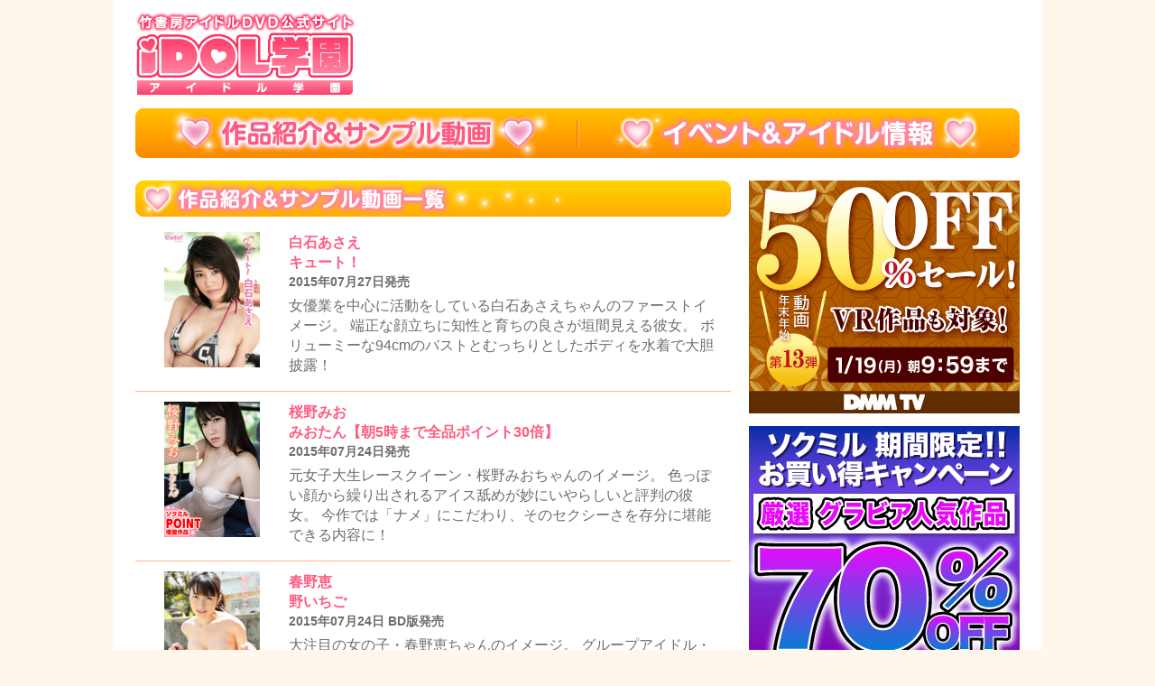

--- FILE ---
content_type: text/html; charset=UTF-8
request_url: https://idol-gakuen.jp/item-list/page/43/
body_size: 14965
content:

<!DOCTYPE html>
<html lang="ja">
<head>
<meta charset="UTF-8" />


<title>グラビア作品紹介＆サンプル動画 | アイドル学園</title>
<meta name="keywords" content="竹書房,アイドル学園,アイドル,グラドル,サンプル動画,DVD,巨乳,水着" />
<meta name="description" content="佐々木萌香「もえかと密着恋愛【DMM TV 50％OFF-13】」村上りいな「りいなとしたいこと」藤川めい「ミルキー・グラマー」宇美野ちの「君のちの」吉瀬結「あなたと結ばれたい」美森ふう「ふうふうして」ほか人気グラビアアイドルDVDの無料サンプル動画やイメージ画像掲載&#9829;" />
<meta name="viewport" content="width=700,user-scalable=yes">
<link rel="alternate" type="application/rss+xml" href="https://idol-gakuen.jp/feed/" title="アイドル学園 RSS フィード" />
<link rel="icon" href="https://idol-gakuen.jp/favicon.ico" />
<link rel="apple-touch-icon" sizes="180x180" href="https://idol-gakuen.jp/idol-appletouchicon.png">
<link rel="stylesheet" type="text/css" media="all" href="https://idol-gakuen.jp/wp/wp-content/themes/idol/style.css" />
<link rel="stylesheet" type="text/css" href="https://idol-gakuen.jp/wp/wp-content/themes/idol/colorbox.css" />

<link rel="stylesheet" href="https://use.fontawesome.com/releases/v5.1.0/css/all.css">



<script type="text/javascript” async defer src="//assets.pinterest.com/js/pinit.js"></script>

<meta name='robots' content='max-image-preview:large' />
<link rel="alternate" title="oEmbed (JSON)" type="application/json+oembed" href="https://idol-gakuen.jp/wp-json/oembed/1.0/embed?url=https%3A%2F%2Fidol-gakuen.jp%2Fitem-list%2F" />
<link rel="alternate" title="oEmbed (XML)" type="text/xml+oembed" href="https://idol-gakuen.jp/wp-json/oembed/1.0/embed?url=https%3A%2F%2Fidol-gakuen.jp%2Fitem-list%2F&#038;format=xml" />
<style id='wp-img-auto-sizes-contain-inline-css' type='text/css'>
img:is([sizes=auto i],[sizes^="auto," i]){contain-intrinsic-size:3000px 1500px}
/*# sourceURL=wp-img-auto-sizes-contain-inline-css */
</style>
<link rel='stylesheet' id='contact-form-7-css' href='https://idol-gakuen.jp/wp/wp-content/plugins/contact-form-7/includes/css/styles.css?ver=6.1.4' type='text/css' media='all' />
<script type="text/javascript" src="https://idol-gakuen.jp/wp/wp-includes/js/jquery/jquery.min.js?ver=3.7.1" id="jquery-core-js"></script>
<script type="text/javascript" src="https://idol-gakuen.jp/wp/wp-includes/js/jquery/jquery-migrate.min.js?ver=3.4.1" id="jquery-migrate-js"></script>
<script type="text/javascript" src="https://idol-gakuen.jp/wp/wp-content/themes/idol/js/jquery.colorbox-min.js?ver=6.9" id="colorbox-js"></script>
<script type="text/javascript" src="https://idol-gakuen.jp/wp/wp-content/themes/idol/js/jquery.cookie.js?ver=6.9" id="jqcookie-js"></script>
<script type="text/javascript" src="https://idol-gakuen.jp/wp/wp-content/themes/idol/js/jquery.flexslider-min.js?ver=6.9" id="bxsl-js"></script>
<script type="text/javascript" src="https://idol-gakuen.jp/wp/wp-content/themes/idol/js/jquery.flexslider.lazyloader.min.js?ver=6.9" id="bxsllaz-js"></script>
<script type="text/javascript" src="https://idol-gakuen.jp/wp/wp-content/themes/idol/js/recommend.js?ver=6.9" id="recommend-js"></script>
<script type="text/javascript" src="https://idol-gakuen.jp/wp/wp-content/themes/idol/js/smooth_scroll.js?ver=6.9" id="smoothscroll-js"></script>
<script type="text/javascript" src="https://idol-gakuen.jp/wp/wp-content/themes/idol/js/dvd_bluray_popup.js?ver=6.9" id="dvdblueray-js"></script>
<script type="text/javascript" src="https://idol-gakuen.jp/wp/wp-content/themes/idol/js/rollover2.js?ver=6.9" id="rollover2-js"></script>
<script type="text/javascript" src="https://idol-gakuen.jp/wp/wp-content/themes/idol/js/rollover_white.js?ver=6.9" id="rollover_white-js"></script>
<link rel="https://api.w.org/" href="https://idol-gakuen.jp/wp-json/" /><link rel="alternate" title="JSON" type="application/json" href="https://idol-gakuen.jp/wp-json/wp/v2/pages/6" /><link rel="canonical" href="https://idol-gakuen.jp/item-list/" />
<link rel='shortlink' href='https://idol-gakuen.jp/?p=6' />
<!-- This site is powered by Tweet, Like, Plusone and Share Plugin - http://techxt.com/tweet-like-google-1-and-share-plugin-wordpress/ -->
						<meta property="og:type" content="article" />
		<meta property="og:title" content="グラビア作品紹介＆サンプル動画" />
		<meta property="og:url" content="https://idol-gakuen.jp/item-list/" />
		<meta property="og:site_name" content="アイドル学園" />
		<meta property="og:description" content="グラビア作品紹介＆サンプル動画" />
		<!--[if lt IE 9]>
	  <script src="//html5shim.googlecode.com/svn/trunk/html5.js"></script>
	<![endif]-->
					<meta property="og:image" content="https://idol-gakuen.jp/wp/wp-content/themes/idol/images/no_photo_info_min.jpg" />
			<style type="text/css">div.socialicons{float:left;display:block;margin-right: 10px;line-height: 1;padding-bottom:10px;}div.socialiconsv{line-height: 1;}div.socialiconsv p{line-height: 1;display:none;}div.socialicons p{margin-bottom: 0px !important;margin-top: 0px !important;padding-bottom: 0px !important;padding-top: 0px !important;}div.social4iv{background: none repeat scroll 0 0 #FFFFFF;border: 1px solid #aaa;border-radius: 3px 3px 3px 3px;box-shadow: 3px 3px 3px #DDDDDD;padding: 3px;position: fixed;text-align: center;top: 55px;width: 76px;display:none;}div.socialiconsv{padding-bottom: 5px;}</style>
<style type="text/css">.twitter-btn-wrap {
  display: inline-block;
}
.twitter-btn-wrap .balloon {
  display: block;
  position: relative;
  margin-bottom: 5px;
  padding: 0 5px;
  border: 1px solid #bbb;
  border-radius: 3px;
  background: #fff;
  color: #333;
  font: 16px/34px "Helvetica Neue",Arial,sans-serif;
  text-decoration: none;
  white-space: nowrap;
  text-align: center;
}
.twitter-btn-wrap .balloon:hover {
  text-decoration: underline;
}
.twitter-btn-wrap .balloon::before,
.twitter-btn-wrap .balloon::after {
  content: "";
  display: block;
  position: absolute;
  bottom: 0;
  left: 50%;
  width: 0;
  line-height: 0;
  border: 4px transparent solid;
  border-bottom: 0;
}
.twitter-btn-wrap .balloon::before {
  margin: 0 0 -4px -4px;
  border-top-color: #aaa;
}
.twitter-btn-wrap .balloon::after {
  margin: 0 0 -3px -4px;
  border-top-color: #fff;
}</style><script type="text/javascript">
	window._se_plugin_version = '8.1.9';
</script>
<!-- WordPress Most Popular --><script type="text/javascript">/* <![CDATA[ */ jQuery.post("https://idol-gakuen.jp/wp/wp-admin/admin-ajax.php", { action: "wmp_update", id: 6, token: "58d5fee07a" }); /* ]]> */</script><!-- /WordPress Most Popular -->
<meta name="twitter:site" content="@idol_gakuen_tk">
<meta name="twitter:creator" content="@idol_gakuen_tk">
<meta name="twitter:domain" content="idol-gakuen.jp">

<script >
//cancel
jQuery(function(){
	jQuery('video').contextmenu(function() { return false; });
});

jQuery(window).load(function() {
	jQuery('.flexslider').flexslider({
	slideshow:false,
	animation: "slide",
	controlNav:false,
	touch:true,
	prevText: "<img src='https://idol-gakuen.jp/wp/wp-content/themes/idol/images/slider-left-a.png'>",
	nextText: "<img src='https://idol-gakuen.jp/wp/wp-content/themes/idol/images/slider-right-a.png'>",
	// Lazy loading
	start: function(slider) { flexsliderLazyloaderInit(slider) },
	before: function(slider) { flexsliderLazyloaderLoad(slider) }
	});
});

</script>

</head>

<body>

<script>
  (function(i,s,o,g,r,a,m){i['GoogleAnalyticsObject']=r;i[r]=i[r]||function(){
  (i[r].q=i[r].q||[]).push(arguments)},i[r].l=1*new Date();a=s.createElement(o),
  m=s.getElementsByTagName(o)[0];a.async=1;a.src=g;m.parentNode.insertBefore(a,m)
  })(window,document,'script','//www.google-analytics.com/analytics.js','ga');

  ga('create', 'UA-1245033-9', 'auto');
  ga('send', 'pageview');

  ga('create', 'UA-56776887-1', 'auto', {'name': 'newTracker'});
  ga('newTracker.send', 'pageview');

</script>

<!--container-->
<div id="container"><div id="header">	<div class="left"><h1><a href="https://idol-gakuen.jp/"><img src="https://idol-gakuen.jp/wp/wp-content/themes/idol/images/idle_gakuen_logo.png" alt="竹書房アイドルDVD公式サイト・アイドル学園" title="" width="245" height="92"></a></h1></div>	<div class="right"><ins class="dmm-widget-placement" data-id="1c3559021461430503896e035ec9769a" style="background:transparent"></ins><script src="https://widget-view.dmm.com/js/placement.js" class="dmm-widget-scripts" data-id="1c3559021461430503896e035ec9769a"></script></div>	
	
</div>

<div id="navi"><ul><li><a href="https://idol-gakuen.jp/item-list/"><img src="https://idol-gakuen.jp/wp/wp-content/themes/idol/images/nav1_rollover.png" alt="作品紹介＆サンプル動画" title="" width="490" height="55"></a></li><li><a href="https://idol-gakuen.jp/event-list/"><img src="https://idol-gakuen.jp/wp/wp-content/themes/idol/images/nav2_rollout.png" alt="イベント＆アイドル情報" title="" width="490" height="55"></a></li></ul></div><!--contents-->

<div id="contents" class="clearfix">
<div id="main">

	<div id="items_bar">
		<img src="https://idol-gakuen.jp/wp/wp-content/themes/idol/images/item_list_bar.png" alt="作品紹介＆サンプル動画一覧" title="" width="660" height="40">	</div>
		
	<div id="item_contents">

	<div class="itemList bd-line"><dl class='i5353' onclick="javascript:location.href='https://idol-gakuen.jp/item/5353/'";><dt class='i5353'><img src="https://idol-gakuen.jp/wp/wp-content/uploads/2019/03/asae-cute-210-106x150.jpg" loading="lazy" width="106" height="150" alt="キュート！"></dt><dd class="i5353"><h2><span class="f1">白石あさえ</span><span id="i5353" class="f2">キュート！</span></h2><div class="itemListBox"><ul><li><p class="f3">2015年07月27日発売</p><p class="f4">女優業を中心に活動をしている白石あさえちゃんのファーストイメージ。
端正な顔立ちに知性と育ちの良さが垣間見える彼女。
ボリューミーな94cmのバストとむっちりとしたボディを水着で大胆披露！</p></li></ul></div></dd></dl></div><div class="itemList bd-line"><dl class='i5354' onclick="javascript:location.href='https://idol-gakuen.jp/item/5354/'";><dt class='i5354'><img src="https://idol-gakuen.jp/wp/wp-content/uploads/2019/03/mio-miotan-210-106x150.jpg" loading="lazy" width="106" height="150" alt="みおたん"><div class="itemList_sale_sokmil"><img src="https://idol-gakuen.jp/wp/wp-content/themes/idol/images/sale_sokmil.png" width="42" alt="ソクミルPOINT増量作品"></div></dt><dd class="i5354"><h2><span class="f1">桜野みお</span><span id="i5354" class="f2">みおたん【朝5時まで全品ポイント30倍】</span></h2><div class="itemListBox"><ul><li><p class="f3">2015年07月24日発売</p><p class="f4">元女子大生レースクイーン・桜野みおちゃんのイメージ。
色っぽい顔から繰り出されるアイス舐めが妙にいやらしいと評判の彼女。
今作では「ナメ」にこだわり、そのセクシーさを存分に堪能できる内容に！</p></li></ul></div></dd></dl></div><div class="itemList bd-line"><dl class='i635' onclick="javascript:location.href='https://idol-gakuen.jp/item/635/'";><dt class='i635'><img src="https://idol-gakuen.jp/wp/wp-content/uploads/2019/03/megumi-noichigo-210-106x150.jpg" loading="lazy" width="106" height="150" alt="野いちご"></dt><dd class="i635"><h2><span class="f1">春野恵</span><span id="i635" class="f2">野いちご</span></h2><div class="itemListBox"><ul><li><p class="f3">2015年07月24日 BD版発売</p><p class="f4">大注目の女の子・春野恵ちゃんのイメージ。
グループアイドル・「夢幻レジーナ」としても活動している彼女が、限界ギリギリに挑んだ意欲作。
あのヲタ系巨乳アイドルが遂にここまでやってくれるなんて、目が離せません！</p></li></ul></div></dd></dl></div><div class="itemList bd-line"><dl class='i5350' onclick="javascript:location.href='https://idol-gakuen.jp/item/5350/'";><dt class='i5350'><img src="https://idol-gakuen.jp/wp/wp-content/uploads/2019/03/chihiro-escalation-210-106x150.jpg" loading="lazy" width="106" height="150" alt="エスカレーション"><div class="itemList_sale_sokmil"><img src="https://idol-gakuen.jp/wp/wp-content/themes/idol/images/sale_sokmil.png" width="42" alt="ソクミルPOINT増量作品"></div></dt><dd class="i5350"><h2><span class="f1">峰岸ちひろ</span><span id="i5350" class="f2">エスカレーション【朝5時まで全品ポイント30倍】</span></h2><div class="itemListBox"><ul><li><p class="f3">2015年07月24日発売</p><p class="f4">明るい笑顔に大迫力のHカップボディ、そして知性派という完璧ガール・峰岸ちひろちゃんのイメージ。
90cmのバストを持つ抜群のスタイルの彼女にひと目で悩殺される、生唾を禁じ得ない極上素材をご堪能あれ。</p></li></ul></div></dd></dl></div><div class="itemList bd-line"><dl class='i5352' onclick="javascript:location.href='https://idol-gakuen.jp/item/5352/'";><dt class='i5352'><img src="https://idol-gakuen.jp/wp/wp-content/uploads/2019/03/yuki-milky-210-106x150.jpg" loading="lazy" width="106" height="150" alt="ミルキー・グラマー"><div class="itemList_sale_sokmil"><img src="https://idol-gakuen.jp/wp/wp-content/themes/idol/images/sale_sokmil.png" width="42" alt="ソクミルPOINT増量作品"></div></dt><dd class="i5352"><h2><span class="f1">中野由貴</span><span id="i5352" class="f2">ミルキー・グラマー【朝5時まで全品ポイント30倍】</span></h2><div class="itemListBox"><ul><li><p class="f3">2015年07月24日発売</p><p class="f4">色白ムチムチボディの清楚なアイドル・中野由貴ちゃんのファーストイメージ。
汚れを知らないミルキーボディに88cmの巨乳を持つ彼女。
初めてのイメージでお届けするピュアボディにはひと目で釘付けに！</p></li></ul></div></dd></dl></div><div class="itemList bd-line"><dl class='i5355' onclick="javascript:location.href='https://idol-gakuen.jp/item/5355/'";><dt class='i5355'><img src="https://idol-gakuen.jp/wp/wp-content/uploads/2019/03/reika-elega-210-106x150.jpg" loading="lazy" width="106" height="150" alt="エレガ"></dt><dd class="i5355"><h2><span class="f1">REIKA</span><span id="i5355" class="f2">エレガ</span></h2><div class="itemListBox"><ul><li><p class="f3">2015年07月24日発売</p><p class="f4">肉食系の人気レースクイーン「れいちん」ことREIKAが「エレガ」シリーズに登場。
173cmの高身長にB90・W56・H89の日本人とは思えない仕上がりのパーフェクトボディが、見る者の心を掴んで離さない！</p></li></ul></div></dd></dl></div><div class="itemList bd-line"><dl class='i5106' onclick="javascript:location.href='https://idol-gakuen.jp/item/5106/'";><dt class='i5106'><img src="https://idol-gakuen.jp/wp/wp-content/uploads/2019/03/yuri-micchaku-210-106x150.jpg" loading="lazy" width="106" height="150" alt="密着"><div class="itemList_sale_sokmil"><img src="https://idol-gakuen.jp/wp/wp-content/themes/idol/images/sale_sokmil.png" width="42" alt="ソクミルPOINT増量作品"></div></dt><dd class="i5106"><h2><span class="f1">村上友梨</span><span id="i5106" class="f2">密着【朝5時まで全品ポイント30倍】</span></h2><div class="itemListBox"><ul><li><p class="f3">2015年06月19日発売</p><p class="f4">育ちが良さそうで綺麗な顔立ちに対し、むっちりとした身体のギャップが堪らない村上友梨ちゃんのイメージ。
その程よい肉付きが魅力的な友梨ちゃんが、さらに大人になった姿を大胆に見せてくれる！</p></li></ul></div></dd></dl></div><div class="itemList bd-line"><dl class='i5102' onclick="javascript:location.href='https://idol-gakuen.jp/item/5102/'";><dt class='i5102'><img src="https://idol-gakuen.jp/wp/wp-content/uploads/2019/03/rina-milky-210-106x150.jpg" loading="lazy" width="106" height="150" alt="ミルキー・グラマー"><div class="itemList_sale_sokmil"><img src="https://idol-gakuen.jp/wp/wp-content/themes/idol/images/sale_sokmil.png" width="42" alt="ソクミルPOINT増量作品"></div></dt><dd class="i5102"><h2><span class="f1">橋本梨菜</span><span id="i5102" class="f2">ミルキー・グラマー【朝5時まで全品ポイント30倍】</span></h2><div class="itemListBox"><ul><li><p class="f3">2015年06月19日発売</p><p class="f4">大阪在住アイドル・SKETCHのメンバーとしても活躍する、橋本梨菜ちゃんのイメージ。
得意のダンスで鍛えられた引き締まった抜群のスタイルと、大阪出身特有の明るさが持ち味。
そして細い体に似合わない巨乳に夢中になるハズ。</p></li></ul></div></dd></dl></div><div class="itemList bd-line"><dl class='i5103' onclick="javascript:location.href='https://idol-gakuen.jp/item/5103/'";><dt class='i5103'><img src="https://idol-gakuen.jp/wp/wp-content/uploads/2019/03/miko-kanojyo-210-106x150.jpg" loading="lazy" width="106" height="150" alt="彼女はアンドロイド"><div class="itemList_sale_sokmil"><img src="https://idol-gakuen.jp/wp/wp-content/themes/idol/images/sale_sokmil.png" width="42" alt="ソクミルPOINT増量作品"></div></dt><dd class="i5103"><h2><span class="f1">寺田御子</span><span id="i5103" class="f2">彼女はアンドロイド【朝5時まで全品ポイント30倍】</span></h2><div class="itemListBox"><ul><li><p class="f3">2015年06月19日発売</p><p class="f4">癒し系美女・寺田御子ちゃんのセカンドイメージ。
その清楚系な印象と裏腹に、大胆な姿を思い切りよく披露。
自慢の巨乳に対して細いウエストのメリハリボディには、見る者もドキドキを隠せない！</p></li></ul></div></dd></dl></div><div class="itemList bd-line"><dl class='i5105' onclick="javascript:location.href='https://idol-gakuen.jp/item/5105/'";><dt class='i5105'><img src="https://idol-gakuen.jp/wp/wp-content/uploads/2019/03/nana-31-210-106x150.jpg" loading="lazy" width="106" height="150" alt="31（サーティーワン）"></dt><dd class="i5105"><h2><span class="f1">華彩なな</span><span id="i5105" class="f2">31（サーティーワン）</span></h2><div class="itemListBox"><ul><li><p class="f3">2015年06月19日発売</p><p class="f4">今や女優としての活動が中心となった、華彩ななちゃんの約4年ぶりとなるイメージ。
大人のイイ女へと進化した彼女が、その魅力を存分に見せた、ファン待望の作品がGreenレーベルから満を持して登場！</p></li></ul></div></dd></dl></div><div class="itemList bd-line"><dl class='i5099' onclick="javascript:location.href='https://idol-gakuen.jp/item/5099/'";><dt class='i5099'><img src="https://idol-gakuen.jp/wp/wp-content/uploads/2019/03/ai-gekiteki-210-106x150.jpg" loading="lazy" width="106" height="150" alt="劇的妄想"></dt><dd class="i5099"><h2><span class="f1">熊乃あい</span><span id="i5099" class="f2">劇的妄想</span></h2><div class="itemListBox"><ul><li><p class="f3">2015年06月19日発売</p><p class="f4">レースクイーンとして活躍し、「週刊プレイボーイ」の袋とじが話題になった熊乃あいちゃんのファーストイメージ。
大胆過ぎたグラビアでも見せ切れなかった、大人のお姉さんの魅力が遂に披露される！</p></li></ul></div></dd></dl></div><div class="itemList bd-line"><dl class='i5101' onclick="javascript:location.href='https://idol-gakuen.jp/item/5101/'";><dt class='i5101'><img src="https://idol-gakuen.jp/wp/wp-content/uploads/2019/03/marina-cute-210-106x150.jpg" loading="lazy" width="106" height="150" alt="キュート！"></dt><dd class="i5101"><h2><span class="f1">麻倉まりな</span><span id="i5101" class="f2">キュート！</span></h2><div class="itemListBox"><ul><li><p class="f3">2015年06月19日発売</p><p class="f4">歌など多彩な才能を見せるスレンダー巨乳美女・麻倉まりなちゃんのセカンドイメージ。
Tバックやマイクロビキニなど、大胆な衣装がお似合いの抜群のスタイルを惜しげもなく披露し、見る者を誘惑する！</p></li></ul></div></dd></dl></div><div class="itemList bd-line"><dl class='i4830' onclick="javascript:location.href='https://idol-gakuen.jp/item/4830/'";><dt class='i4830'><img src="https://idol-gakuen.jp/wp/wp-content/uploads/2019/03/akemi-slender-210-106x150.jpg" loading="lazy" width="106" height="150" alt="スレンダーSEXY"></dt><dd class="i4830"><h2><span class="f1">稲田朱美</span><span id="i4830" class="f2">スレンダーSEXY</span></h2><div class="itemListBox"><ul><li><p class="f3">2015年05月22日発売</p><p class="f4">幼少期から役者やモデルとして活動してきた稲田朱美ちゃんが、Greenレーベルからリリースするファーストイメージ。
多彩な趣味を持つ朱美ちゃんの魅せる色香がどんなエロスか、注目の処女作。</p></li></ul></div></dd></dl></div><div class="itemList bd-line"><dl class='i4827' onclick="javascript:location.href='https://idol-gakuen.jp/item/4827/'";><dt class='i4827'><img src="https://idol-gakuen.jp/wp/wp-content/uploads/2019/03/narumi-cute-210-106x150.jpg" loading="lazy" width="106" height="150" alt="キュート！"></dt><dd class="i4827"><h2><span class="f1">大川成美</span><span id="i4827" class="f2">キュート！</span></h2><div class="itemListBox"><ul><li><p class="f3">2015年05月22日発売</p><p class="f4">好評だったファーストイメージ「ぷりぷりナルル」から1年。
大川成美ちゃん待望のセカンドイメージ。
サイパン撮影での開放的な気分でTバックにも初挑戦！
魅力の大きくキュートなヒップには、誰もが虜になること間違いなし。</p></li></ul></div></dd></dl></div><div class="itemList bd-line"><dl class='i4826' onclick="javascript:location.href='https://idol-gakuen.jp/item/4826/'";><dt class='i4826'><img src="https://idol-gakuen.jp/wp/wp-content/uploads/2019/03/shiori-milky-h11-105x150.jpg" loading="lazy" width="105" height="150" alt="ミルキー・グラマー"><div class="itemList_sale_sokmil"><img src="https://idol-gakuen.jp/wp/wp-content/themes/idol/images/sale_sokmil.png" width="42" alt="ソクミルPOINT増量作品"></div></dt><dd class="i4826"><h2><span class="f1">紺野栞</span><span id="i4826" class="f2">ミルキー・グラマー【朝5時まで全品ポイント30倍】</span></h2><div class="itemListBox"><ul><li><p class="f3">2015年05月22日発売</p><p class="f4">こぼれそうなバストのキレイなお姉さん・紺野栞ちゃんのファーストイメージ。
公称Fカップよりもさらに大きく見えるそのバストを惜しげもなく大胆に披露。
優しく包み込まれそうな魅力に引き込まれます。</p></li></ul></div></dd></dl></div><div class="itemList bd-line"><dl class='i4822' onclick="javascript:location.href='https://idol-gakuen.jp/item/4822/'";><dt class='i4822'><img src="https://idol-gakuen.jp/wp/wp-content/uploads/2019/03/minori-milky-210-106x150.jpg" loading="lazy" width="106" height="150" alt="ミルキー・グラマー"><div class="itemList_sale_sokmil"><img src="https://idol-gakuen.jp/wp/wp-content/themes/idol/images/sale_sokmil.png" width="42" alt="ソクミルPOINT増量作品"></div></dt><dd class="i4822"><h2><span class="f1">犬童美乃梨</span><span id="i4822" class="f2">ミルキー・グラマー【朝5時まで全品ポイント30倍】</span></h2><div class="itemListBox"><ul><li><p class="f3">2015年05月22日発売</p><p class="f4">ヤングマガジン「黒BUTA GIRL 2014」のファイナリスト・犬童美乃梨ちゃんのイメージ。
優しい顔立ちにGカップバストが魅力的な彼女の色白むっちりかつ、しなやかでハリのあるボディをたっぷりと披露しちゃいます。</p></li></ul></div></dd></dl></div><div class="itemList bd-line"><dl class='i4833' onclick="javascript:location.href='https://idol-gakuen.jp/item/4833/'";><dt class='i4833'><img src="https://idol-gakuen.jp/wp/wp-content/uploads/2019/03/ai-sayonara-210-106x150.jpg" loading="lazy" width="106" height="150" alt="さよなら、お姉さん"><div class="itemList_sale_sokmil"><img src="https://idol-gakuen.jp/wp/wp-content/themes/idol/images/sale_sokmil.png" width="42" alt="ソクミルPOINT増量作品"></div></dt><dd class="i4833"><h2><span class="f1">西田藍</span><span id="i4833" class="f2">さよなら、お姉さん【朝5時まで全品ポイント30倍】</span></h2><div class="itemListBox"><ul><li><p class="f3">2015年05月22日発売</p><p class="f4">ハーフのインテリ美少女・西田藍ちゃんのファーストイメージ。
「ミスiD」選出からのメディアデビュー以来、書評やエッセイを中心に活動してきた彼女。
待望のイメージで見せる透き通るような白い肌に注目。</p></li></ul></div></dd></dl></div><div class="itemList bd-line"><dl class='i4831' onclick="javascript:location.href='https://idol-gakuen.jp/item/4831/'";><dt class='i4831'><img src="https://idol-gakuen.jp/wp/wp-content/uploads/2019/03/rena-pure-210-106x150.jpg" loading="lazy" width="106" height="150" alt="ピュア・スマイル"></dt><dd class="i4831"><h2><span class="f1">凪沢怜奈</span><span id="i4831" class="f2">ピュア・スマイル</span></h2><div class="itemListBox"><ul><li><p class="f3">2015年05月22日発売</p><p class="f4">くびれボディのロリータ美少女・凪沢怜奈ちゃんのファーストイメージ。
スタイル抜群のボディとロリ顔のギャップに加え、声優も目指すという彼女の甘い声。
禁断の魅力を引き出す組み合わせにもうメロメロ！</p></li></ul></div></dd></dl></div><div class="itemList bd-line"><dl class='i4825' onclick="javascript:location.href='https://idol-gakuen.jp/item/4825/'";><dt class='i4825'><img src="https://idol-gakuen.jp/wp/wp-content/uploads/2019/03/aeri-shirohada-210-106x150.jpg" loading="lazy" width="106" height="150" alt="白肌天使"><div class="itemList_sale_sokmil"><img src="https://idol-gakuen.jp/wp/wp-content/themes/idol/images/sale_sokmil.png" width="42" alt="ソクミルPOINT増量作品"></div></dt><dd class="i4825"><h2><span class="f1">池田愛恵里</span><span id="i4825" class="f2">白肌天使【朝5時まで全品ポイント30倍】</span></h2><div class="itemListBox"><ul><li><p class="f3">2015年05月22日発売</p><p class="f4">魅惑のマシュマロボディが自慢の池田愛恵里ちゃんのイメージ。
ボリューミーな美巨乳を持つとろけそうなスイートボディを収めた小さなビキニ姿を披露！
ますます際立つセクシーな魅力に目が釘付け。</p></li></ul></div></dd></dl></div><div class="itemList bd-line"><dl class='i4510' onclick="javascript:location.href='https://idol-gakuen.jp/item/4510/'";><dt class='i4510'><img src="https://idol-gakuen.jp/wp/wp-content/uploads/2019/03/aya-cute-210-smpl-106x150.jpg" loading="lazy" width="106" height="150" alt="キュート！"></dt><dd class="i4510"><h2><span class="f1">西脇彩</span><span id="i4510" class="f2">キュート！</span></h2><div class="itemListBox"><ul><li><p class="f3">2015年04月24日発売</p><p class="f4">TV時代劇『水戸黄門』やCMにも出演経歴のある西脇彩ちゃんのイメージ。
子役出身の彼女は、現在では抜群のプロポーションを誇る18歳。
あの頃からぐっと成長した、オトナの色香溢れる姿をお見逃しなく！</p></li></ul></div></dd></dl></div><div class="itemList bd-line"><dl class='i4514' onclick="javascript:location.href='https://idol-gakuen.jp/item/4514/'";><dt class='i4514'><img src="https://idol-gakuen.jp/wp/wp-content/uploads/2019/03/reiko-yuugao-210-106x150.jpg" loading="lazy" width="106" height="150" alt="夕顔"></dt><dd class="i4514"><h2><span class="f1">裕木れい子</span><span id="i4514" class="f2">夕顔</span></h2><div class="itemListBox"><ul><li><p class="f3">2015年04月24日発売</p><p class="f4">「ミスユニバース2006」セミファイナルにも選ばれたことがある裕木れい子がGreenレーベルに登場。
女優を目指している彼女が、本格的グラビアに初挑戦。
色香溢れるオトナ美人から目が離せない！</p></li></ul></div></dd></dl></div><div class="itemList bd-line"><dl class='i4507' onclick="javascript:location.href='https://idol-gakuen.jp/item/4507/'";><dt class='i4507'><img src="https://idol-gakuen.jp/wp/wp-content/uploads/2019/03/ui-tennyo-210-106x150.jpg" loading="lazy" width="106" height="150" alt="天女の羽衣"></dt><dd class="i4507"><h2><span class="f1">三田羽衣</span><span id="i4507" class="f2">天女の羽衣</span></h2><div class="itemListBox"><ul><li><p class="f3">2015年04月24日発売</p><p class="f4">上品な雰囲気を漂わせるお嬢様・三田羽衣ちゃんのイメージ。
クラシックバレエや声楽が特技という音大出身の彼女が、イメージDVDに初挑戦。
存在自体が色っぽ過ぎるお嬢様の芸術的なショットは必見！</p></li></ul></div></dd></dl></div><div class="itemList bd-line"><dl class='i4509' onclick="javascript:location.href='https://idol-gakuen.jp/item/4509/'";><dt class='i4509'><img src="https://idol-gakuen.jp/wp/wp-content/uploads/2019/03/hijiri-st-210-106x150.jpg" loading="lazy" width="106" height="150" alt="St. セイント"><div class="itemList_sale_sokmil"><img src="https://idol-gakuen.jp/wp/wp-content/themes/idol/images/sale_sokmil.png" width="42" alt="ソクミルPOINT増量作品"></div></dt><dd class="i4509"><h2><span class="f1">咲元聖</span><span id="i4509" class="f2">St. セイント【朝5時まで全品ポイント30倍】</span></h2><div class="itemListBox"><ul><li><p class="f3">2015年04月24日発売</p><p class="f4">高身長スレンダー女子大生・咲元聖ちゃんのファーストDVD。
九州でモデルとして活動していた聖ちゃんは、上品なルックスが何とも印象的。
今後の活躍が楽しみなエレガント美少女の魅力を余すところなく収める。</p></li></ul></div></dd></dl></div><div class="itemList bd-line"><dl class='i4511' onclick="javascript:location.href='https://idol-gakuen.jp/item/4511/'";><dt class='i4511'><img src="https://idol-gakuen.jp/wp/wp-content/uploads/2019/03/ai-pure-21031151950-106x150.jpg" loading="lazy" width="106" height="150" alt="ピュア・スマイル"><div class="itemList_sale_sokmil"><img src="https://idol-gakuen.jp/wp/wp-content/themes/idol/images/sale_sokmil.png" width="42" alt="ソクミルPOINT増量作品"></div></dt><dd class="i4511"><h2><span class="f1">真東愛</span><span id="i4511" class="f2">ピュア・スマイル【朝5時まで全品ポイント30倍】</span></h2><div class="itemListBox"><ul><li><p class="f3">2015年04月24日発売</p><p class="f4">童顔巨乳のキュートな女の子・真東愛ちゃんのイメージ。
Gカップに迫るボリューミーなFカップバストがユサユサと揺れまくり。
透き通るように美しい肌と奇跡のボディに、思わず触りたくなること必至！</p></li></ul></div></dd></dl></div><div class="itemList bd-line"><dl class='i4512' onclick="javascript:location.href='https://idol-gakuen.jp/item/4512/'";><dt class='i4512'><img src="https://idol-gakuen.jp/wp/wp-content/uploads/2019/03/kazuha-milky-210-106x150.jpg" loading="lazy" width="106" height="150" alt="ミルキー・グラマー"></dt><dd class="i4512"><h2><span class="f1">富永一葉</span><span id="i4512" class="f2">ミルキー・グラマー</span></h2><div class="itemListBox"><ul><li><p class="f3">2015年04月24日発売</p><p class="f4">ムチムチボディが堪らないEカップバストの19歳・富永一葉ちゃんのイメージ。
撮影会で大人気の彼女は、色白ぽっちゃりの癒しボディが魅力。
その色っぽい表情で見つめられたら、トリコになってしまうこと間違いなし！</p></li></ul></div></dd></dl></div>
		<div id="middle_banner_item" class="bd-line"><script type="text/javascript">rakuten_design="slide";rakuten_affiliateId="024a631d.addd1998.0863e306.0faa9296";rakuten_items="ctsmatch";rakuten_genreId="0";rakuten_size="468x60";rakuten_target="_blank";rakuten_theme="gray";rakuten_border="on";rakuten_auto_mode="on";rakuten_genre_title="off";rakuten_recommend="on";rakuten_ts="1525449147392";</script><script type="text/javascript" src="https://xml.affiliate.rakuten.co.jp/widget/js/rakuten_widget.js"></script></div>		
				
		<div id="page-navigation" class="clearfix"><div class="tablenav"><div class="area_left"><a class="prev page-numbers" href="https://idol-gakuen.jp/item-list/page/42/"><img src="https://idol-gakuen.jp/wp/wp-content/themes/idol/images/nav_prev.png" width="110" height="25" title="" alt="前へ"></a></div><div class="area_center"><a class="page-numbers" href="https://idol-gakuen.jp/item-list/">1</a><span class="page-numbers dots">&hellip;</span><a class="page-numbers" href="https://idol-gakuen.jp/item-list/page/40/">40</a><a class="page-numbers" href="https://idol-gakuen.jp/item-list/page/41/">41</a><a class="page-numbers" href="https://idol-gakuen.jp/item-list/page/42/">42</a><span aria-current="page" class="page-numbers current">43</span><a class="page-numbers" href="https://idol-gakuen.jp/item-list/page/44/">44</a><a class="page-numbers" href="https://idol-gakuen.jp/item-list/page/45/">45</a><a class="page-numbers" href="https://idol-gakuen.jp/item-list/page/46/">46</a><span class="page-numbers dots">&hellip;</span><a class="page-numbers" href="https://idol-gakuen.jp/item-list/page/52/">52</a></div><div class="area_right"><a class="next page-numbers" href="https://idol-gakuen.jp/item-list/page/44/"><img src="https://idol-gakuen.jp/wp/wp-content/themes/idol/images/nav_next.png" width="110" height="25" title="" alt="次へ"></a></div></div></div>
			</div>

</div>

<div id="side">

	<div id="dmm_banner"><p>
<a href="https://idol-gakuen.jp/dmmsale/" rel="noopener noreferrer"><img src="https://idol-gakuen.jp/wp/wp-content/uploads/2024/01/dmmtv_50off-2026_01_16-pc.jpg" alt="" width="300" height="258" class="alignnone size-full wp-image-110349" /></a>
</p>
<a href="https://www.sokmil.com/sp/idol/all_sale/?sortby=popular&resultsperpage=50&page=1&affi=10851-001&utm_source=sokmil_ad&utm_medium=affiliate&utm_campaign=10851-001" target=" _blank" rel="noopener noreferrer"><img src="https://idol-gakuen.jp/wp/wp-content/uploads/2024/01/sokmil_2024sale10pc.jpg" alt="" width="300" height="264" class="alignnone size-full wp-image-110330" /></a></div>	
	<div id="search">
		<img src="https://idol-gakuen.jp/wp/wp-content/themes/idol/images/search_head.png" alt="検索" title="" width="300" height="32">
		<form method="get" id="searchform" action="https://idol-gakuen.jp/"><label class="hidden" for="s"></label>
			<input type="text" value=""  name="s" id="s" />
			<input type="image" src="https://idol-gakuen.jp/wp/wp-content/themes/idol/images/sb.png" alt="検索" id="searchsubmit"  value="Search" />
		</form>
	</div>
	
	<div id="side_banner">
			<script type="text/javascript">rakuten_design="slide";rakuten_affiliateId="024a631d.addd1998.0863e306.0faa9296";rakuten_items="ctsmatch";rakuten_genreId="0";rakuten_size="300x250";rakuten_target="_blank";rakuten_theme="gray";rakuten_border="on";rakuten_auto_mode="on";rakuten_genre_title="off";rakuten_recommend="on";rakuten_ts="1525449097609";</script><script type="text/javascript" src="https://xml.affiliate.rakuten.co.jp/widget/js/rakuten_widget.js"></script>
	</div>

	<div id="side-event-info">
				<img src="https://idol-gakuen.jp/wp/wp-content/themes/idol/images/side_event.png" alt="" title="イベント＆アイドル最新情報" width="300" height="32">
		<table><tr><td>
		<table class="inner"><tr class="s-event110342" onclick="javascript:location.href='https://idol-gakuen.jp/event/110342/';">					<td class="td_l <br />
<b>Warning</b>:  Undefined variable $w_color in <b>/home/idolad/idol-gakuen.jp/public_html/wp/wp-content/themes/idol/sidebar.php</b> on line <b>102</b><br />
 " >
					<img src="https://idol-gakuen.jp/wp/wp-content/uploads/2022/07/sofmap-ivent.jpg" loading="lazy" width="65" height="65" alt="1月12日（月・祝）白川愛梨「聖なる果実」DVD発売記念イベント開催！"  class="s-event110342">					</td>
					<td class="td_r <br />
<b>Warning</b>:  Undefined variable $w_color in <b>/home/idolad/idol-gakuen.jp/public_html/wp/wp-content/themes/idol/sidebar.php</b> on line <b>112</b><br />
">
						<p class="s-event110342">1月12日（月・祝）白川愛梨「聖なる果実」DVD発売記念イベント開催！</p>
						<span>（2026年01月11日更新）</span>
					</td>
					</tr></table><table class="inner"><tr class="s-event110338" onclick="javascript:location.href='https://idol-gakuen.jp/event/110338/';">					<td class="td_l <br />
<b>Warning</b>:  Undefined variable $w_color in <b>/home/idolad/idol-gakuen.jp/public_html/wp/wp-content/themes/idol/sidebar.php</b> on line <b>102</b><br />
 " >
					<img src="https://idol-gakuen.jp/wp/wp-content/uploads/2022/07/sofmap-ivent.jpg" loading="lazy" width="65" height="65" alt="1月12日（月・祝）あべみほ「甘い蜜」DVD発売記念イベント開催！"  class="s-event110338">					</td>
					<td class="td_r <br />
<b>Warning</b>:  Undefined variable $w_color in <b>/home/idolad/idol-gakuen.jp/public_html/wp/wp-content/themes/idol/sidebar.php</b> on line <b>112</b><br />
">
						<p class="s-event110338">1月12日（月・祝）あべみほ「甘い蜜」DVD発売記念イベント開催！</p>
						<span>（2026年01月11日更新）</span>
					</td>
					</tr></table><table class="inner"><tr class="s-event110334" onclick="javascript:location.href='https://idol-gakuen.jp/event/110334/';">					<td class="td_l <br />
<b>Warning</b>:  Undefined variable $w_color in <b>/home/idolad/idol-gakuen.jp/public_html/wp/wp-content/themes/idol/sidebar.php</b> on line <b>102</b><br />
 " >
					<img src="https://idol-gakuen.jp/wp/wp-content/uploads/2022/07/sofmap-ivent.jpg" loading="lazy" width="65" height="65" alt="1月12日（月・祝）星宮すみれ「Mカップ天使」DVD発売記念イベント開催！"  class="s-event110334">					</td>
					<td class="td_r <br />
<b>Warning</b>:  Undefined variable $w_color in <b>/home/idolad/idol-gakuen.jp/public_html/wp/wp-content/themes/idol/sidebar.php</b> on line <b>112</b><br />
">
						<p class="s-event110334">1月12日（月・祝）星宮すみれ「Mカップ天使」DVD発売記念イベント開催！</p>
						<span>（2026年01月11日更新）</span>
					</td>
					</tr></table><table class="inner"><tr class="s-event110331" onclick="javascript:location.href='https://idol-gakuen.jp/event/110331/';">					<td class="td_l <br />
<b>Warning</b>:  Undefined variable $w_color in <b>/home/idolad/idol-gakuen.jp/public_html/wp/wp-content/themes/idol/sidebar.php</b> on line <b>102</b><br />
 " >
					<img src="https://idol-gakuen.jp/wp/wp-content/uploads/2022/07/sofmap-ivent.jpg" loading="lazy" width="65" height="65" alt="1月12日（月・祝）須能咲良「Juicy Body」DVD発売記念イベント開催！"  class="s-event110331">					</td>
					<td class="td_r <br />
<b>Warning</b>:  Undefined variable $w_color in <b>/home/idolad/idol-gakuen.jp/public_html/wp/wp-content/themes/idol/sidebar.php</b> on line <b>112</b><br />
">
						<p class="s-event110331">1月12日（月・祝）須能咲良「Juicy Body」DVD発売記念イベント開催！</p>
						<span>（2026年01月11日更新）</span>
					</td>
					</tr></table><table class="inner"><tr class="s-event106425" onclick="javascript:location.href='https://idol-gakuen.jp/event/106425/';">					<td class="td_l <br />
<b>Warning</b>:  Undefined variable $w_color in <b>/home/idolad/idol-gakuen.jp/public_html/wp/wp-content/themes/idol/sidebar.php</b> on line <b>102</b><br />
 " >
					<img src="https://idol-gakuen.jp/wp/wp-content/uploads/2024/12/korony-itsukaatta-150.jpg" loading="lazy" width="65" height="65" alt="2024年12月20日発売&#x2665;爽香・やなぎばころん・桜木美緒ほか竹書房新作イメージ9作品の動画配信開始！"  class="s-event106425">					</td>
					<td class="td_r <br />
<b>Warning</b>:  Undefined variable $w_color in <b>/home/idolad/idol-gakuen.jp/public_html/wp/wp-content/themes/idol/sidebar.php</b> on line <b>112</b><br />
">
						<p class="s-event106425">2024年12月20日発売&#x2665;爽香・やなぎばころん・桜木美緒ほか竹書房新作イメージ9作品の動画配信開始！</p>
						<span>（2025年01月24日更新）</span>
					</td>
					</tr></table><table class="inner"><tr class="s-event106071" onclick="javascript:location.href='https://idol-gakuen.jp/event/106071/';">					<td class="td_l <br />
<b>Warning</b>:  Undefined variable $w_color in <b>/home/idolad/idol-gakuen.jp/public_html/wp/wp-content/themes/idol/sidebar.php</b> on line <b>102</b><br />
 " >
					<img src="https://idol-gakuen.jp/wp/wp-content/uploads/2024/11/meif-furetemitai-150.jpg" loading="lazy" width="65" height="65" alt="2024年11月22日発売&#x2665;佐野なぎさ・藤川めい・天野ちよほか竹書房新作イメージ11作品の動画配信開始！"  class="s-event106071">					</td>
					<td class="td_r <br />
<b>Warning</b>:  Undefined variable $w_color in <b>/home/idolad/idol-gakuen.jp/public_html/wp/wp-content/themes/idol/sidebar.php</b> on line <b>112</b><br />
">
						<p class="s-event106071">2024年11月22日発売&#x2665;佐野なぎさ・藤川めい・天野ちよほか竹書房新作イメージ11作品の動画配信開始！</p>
						<span>（2025年01月24日更新）</span>
					</td>
					</tr></table><table class="inner"><tr class="s-event105823" onclick="javascript:location.href='https://idol-gakuen.jp/event/105823/';">					<td class="td_l <br />
<b>Warning</b>:  Undefined variable $w_color in <b>/home/idolad/idol-gakuen.jp/public_html/wp/wp-content/themes/idol/sidebar.php</b> on line <b>102</b><br />
 " >
					<img src="https://idol-gakuen.jp/wp/wp-content/uploads/2024/10/yoshinoh-saikoubody-150.jpg" loading="lazy" width="65" height="65" alt="2024年10月25日発売&#x2665;ちとせよしの・佐々木萌香・日下部ほたるほか竹書房新作イメージ12作品の動画配信開始！"  class="s-event105823">					</td>
					<td class="td_r <br />
<b>Warning</b>:  Undefined variable $w_color in <b>/home/idolad/idol-gakuen.jp/public_html/wp/wp-content/themes/idol/sidebar.php</b> on line <b>112</b><br />
">
						<p class="s-event105823">2024年10月25日発売&#x2665;ちとせよしの・佐々木萌香・日下部ほたるほか竹書房新作イメージ12作品の動画配信開始！</p>
						<span>（2025年01月24日更新）</span>
					</td>
					</tr></table><table class="inner"><tr class="s-event105704" onclick="javascript:location.href='https://idol-gakuen.jp/event/105704/';">					<td class="td_l <br />
<b>Warning</b>:  Undefined variable $w_color in <b>/home/idolad/idol-gakuen.jp/public_html/wp/wp-content/themes/idol/sidebar.php</b> on line <b>102</b><br />
 " >
					<img src="https://idol-gakuen.jp/wp/wp-content/uploads/2024/10/momonosuke-peachmelba-150.jpg" loading="lazy" width="65" height="65" alt="2024年09月27日発売&#x2665;瀬戸真凜・もものすけ・大塚びるほか竹書房新作イメージ12作品の動画配信開始！"  class="s-event105704">					</td>
					<td class="td_r <br />
<b>Warning</b>:  Undefined variable $w_color in <b>/home/idolad/idol-gakuen.jp/public_html/wp/wp-content/themes/idol/sidebar.php</b> on line <b>112</b><br />
">
						<p class="s-event105704">2024年09月27日発売&#x2665;瀬戸真凜・もものすけ・大塚びるほか竹書房新作イメージ12作品の動画配信開始！</p>
						<span>（2025年01月24日更新）</span>
					</td>
					</tr></table><table class="inner"><tr class="s-event104862" onclick="javascript:location.href='https://idol-gakuen.jp/event/104862/';">					<td class="td_l <br />
<b>Warning</b>:  Undefined variable $w_color in <b>/home/idolad/idol-gakuen.jp/public_html/wp/wp-content/themes/idol/sidebar.php</b> on line <b>102</b><br />
 " >
					<img src="https://idol-gakuen.jp/wp/wp-content/uploads/2024/08/nagisas-milky-150.jpg" loading="lazy" width="65" height="65" alt="2024年08月30日発売&#x2665;メイリ・白川のぞみ・佐野なぎさほか竹書房新作イメージ12作品の動画配信開始！"  class="s-event104862">					</td>
					<td class="td_r <br />
<b>Warning</b>:  Undefined variable $w_color in <b>/home/idolad/idol-gakuen.jp/public_html/wp/wp-content/themes/idol/sidebar.php</b> on line <b>112</b><br />
">
						<p class="s-event104862">2024年08月30日発売&#x2665;メイリ・白川のぞみ・佐野なぎさほか竹書房新作イメージ12作品の動画配信開始！</p>
						<span>（2025年01月24日更新）</span>
					</td>
					</tr></table><table class="inner"><tr class="s-event104526" onclick="javascript:location.href='https://idol-gakuen.jp/event/104526/';">					<td class="td_l <br />
<b>Warning</b>:  Undefined variable $w_color in <b>/home/idolad/idol-gakuen.jp/public_html/wp/wp-content/themes/idol/sidebar.php</b> on line <b>102</b><br />
 " >
					<img src="https://idol-gakuen.jp/wp/wp-content/uploads/2024/08/matsurig-amegaagatte-150.jpg" loading="lazy" width="65" height="65" alt="2024年07月26日発売&#x2665;後藤まつり・やしろじゅり。・星野琴ほか竹書房新作イメージ12作品の動画配信開始！"  class="s-event104526">					</td>
					<td class="td_r <br />
<b>Warning</b>:  Undefined variable $w_color in <b>/home/idolad/idol-gakuen.jp/public_html/wp/wp-content/themes/idol/sidebar.php</b> on line <b>112</b><br />
">
						<p class="s-event104526">2024年07月26日発売&#x2665;後藤まつり・やしろじゅり。・星野琴ほか竹書房新作イメージ12作品の動画配信開始！</p>
						<span>（2025年01月24日更新）</span>
					</td>
					</tr></table><table class="inner"><tr class="s-event104213" onclick="javascript:location.href='https://idol-gakuen.jp/event/104213/';">					<td class="td_l <br />
<b>Warning</b>:  Undefined variable $w_color in <b>/home/idolad/idol-gakuen.jp/public_html/wp/wp-content/themes/idol/sidebar.php</b> on line <b>102</b><br />
 " >
					<img src="https://idol-gakuen.jp/wp/wp-content/uploads/2024/06/marinaa-marinano-150.jpg" loading="lazy" width="65" height="65" alt="2024年06月21日発売&#x2665;柳瀬さき・浅川まりな・朝比奈祐未ほか竹書房新作イメージ9作品の動画配信開始！"  class="s-event104213">					</td>
					<td class="td_r <br />
<b>Warning</b>:  Undefined variable $w_color in <b>/home/idolad/idol-gakuen.jp/public_html/wp/wp-content/themes/idol/sidebar.php</b> on line <b>112</b><br />
">
						<p class="s-event104213">2024年06月21日発売&#x2665;柳瀬さき・浅川まりな・朝比奈祐未ほか竹書房新作イメージ9作品の動画配信開始！</p>
						<span>（2025年01月24日更新）</span>
					</td>
					</tr></table><table class="inner"><tr class="s-event103946" onclick="javascript:location.href='https://idol-gakuen.jp/event/103946/';">					<td class="td_l <br />
<b>Warning</b>:  Undefined variable $w_color in <b>/home/idolad/idol-gakuen.jp/public_html/wp/wp-content/themes/idol/sidebar.php</b> on line <b>102</b><br />
 " >
					<img src="https://idol-gakuen.jp/wp/wp-content/uploads/2024/05/yurik-milky-150.jpg" loading="lazy" width="65" height="65" alt="2024年05月24日発売&#x2665;真田まこと・小日向ゆり・板野優花ほか竹書房新作イメージ9作品の動画配信開始！"  class="s-event103946">					</td>
					<td class="td_r <br />
<b>Warning</b>:  Undefined variable $w_color in <b>/home/idolad/idol-gakuen.jp/public_html/wp/wp-content/themes/idol/sidebar.php</b> on line <b>112</b><br />
">
						<p class="s-event103946">2024年05月24日発売&#x2665;真田まこと・小日向ゆり・板野優花ほか竹書房新作イメージ9作品の動画配信開始！</p>
						<span>（2025年01月24日更新）</span>
					</td>
					</tr></table><table class="inner"><tr class="s-event103641" onclick="javascript:location.href='https://idol-gakuen.jp/event/103641/';">					<td class="td_l <br />
<b>Warning</b>:  Undefined variable $w_color in <b>/home/idolad/idol-gakuen.jp/public_html/wp/wp-content/themes/idol/sidebar.php</b> on line <b>102</b><br />
 " >
					<img src="https://idol-gakuen.jp/wp/wp-content/uploads/2024/04/moem-umaretamama-150.jpg" loading="lazy" width="65" height="65" alt="2024年04月26日発売&#x2665;林田百加・三上もえ・愛沢雪乃・船岡咲ほか竹書房新作イメージ10作品の動画配信開始！"  class="s-event103641">					</td>
					<td class="td_r <br />
<b>Warning</b>:  Undefined variable $w_color in <b>/home/idolad/idol-gakuen.jp/public_html/wp/wp-content/themes/idol/sidebar.php</b> on line <b>112</b><br />
">
						<p class="s-event103641">2024年04月26日発売&#x2665;林田百加・三上もえ・愛沢雪乃・船岡咲ほか竹書房新作イメージ10作品の動画配信開始！</p>
						<span>（2025年01月24日更新）</span>
					</td>
					</tr></table><table class="inner"><tr class="s-event103403" onclick="javascript:location.href='https://idol-gakuen.jp/event/103403/';">					<td class="td_l <br />
<b>Warning</b>:  Undefined variable $w_color in <b>/home/idolad/idol-gakuen.jp/public_html/wp/wp-content/themes/idol/sidebar.php</b> on line <b>102</b><br />
 " >
					<img src="https://idol-gakuen.jp/wp/wp-content/uploads/2024/03/mirih-happening-150.jpg" loading="lazy" width="65" height="65" alt="2024年03月22日発売&#x2665;花井美理・雅楽代りか・CARIN・橋村依里南ほか竹書房新作イメージ9作品の動画配信開始！"  class="s-event103403">					</td>
					<td class="td_r <br />
<b>Warning</b>:  Undefined variable $w_color in <b>/home/idolad/idol-gakuen.jp/public_html/wp/wp-content/themes/idol/sidebar.php</b> on line <b>112</b><br />
">
						<p class="s-event103403">2024年03月22日発売&#x2665;花井美理・雅楽代りか・CARIN・橋村依里南ほか竹書房新作イメージ9作品の動画配信開始！</p>
						<span>（2025年01月24日更新）</span>
					</td>
					</tr></table><table class="inner"><tr class="s-event103277" onclick="javascript:location.href='https://idol-gakuen.jp/event/103277/';">					<td class="td_l <br />
<b>Warning</b>:  Undefined variable $w_color in <b>/home/idolad/idol-gakuen.jp/public_html/wp/wp-content/themes/idol/sidebar.php</b> on line <b>102</b><br />
 " >
					<img src="https://idol-gakuen.jp/wp/wp-content/uploads/2024/02/fukah-milky-150.jpg" loading="lazy" width="65" height="65" alt="2024年02月24日発売&#x2665;花咲楓香・篠見星奈・村上りいな・佐々木萌香ほか竹書房新作イメージ8作品の動画配信開始！"  class="s-event103277">					</td>
					<td class="td_r <br />
<b>Warning</b>:  Undefined variable $w_color in <b>/home/idolad/idol-gakuen.jp/public_html/wp/wp-content/themes/idol/sidebar.php</b> on line <b>112</b><br />
">
						<p class="s-event103277">2024年02月24日発売&#x2665;花咲楓香・篠見星奈・村上りいな・佐々木萌香ほか竹書房新作イメージ8作品の動画配信開始！</p>
						<span>（2025年01月24日更新）</span>
					</td>
					</tr></table>
		<p class="bot"><a href="https://idol-gakuen.jp/event-list/">♥お知らせをすべて見る</a></p>
		</td></tr></table>
	</div>

	<div id="pickup2">
		<img src="https://idol-gakuen.jp/wp/wp-content/themes/idol/images/pickup2_head_a.png" alt="今すぐ見れる！ダウンロード販売中" title="" width="300" height="32">
		<div class="data">
			<table><tr><td class="p108450"><a href="https://idol-gakuen.jp/item/108450/"><img src="https://idol-gakuen.jp/wp/wp-content/uploads/2025/05/sanas-truelove-400.jpg" loading="lazy" width="135" height="192" alt="TRUE LOVE/真田咲奈" title=""></a><div class="td_sale_sokmil"><img src="https://idol-gakuen.jp/wp/wp-content/themes/idol/images/sale_sokmil.png" width="53" alt="ソクミルPOINT増量作品"></div></td></tr></table><table><tr><td class="p105078"><a href="https://idol-gakuen.jp/item/105078/"><img src="https://idol-gakuen.jp/wp/wp-content/uploads/2024/07/runay-utsukushii-400.jpg" loading="lazy" width="135" height="192" alt="美しい月/結城月" title=""></a><div class="td_sale_sokmil"><img src="https://idol-gakuen.jp/wp/wp-content/themes/idol/images/sale_sokmil.png" width="53" alt="ソクミルPOINT増量作品"></div></td></tr></table><table><tr><td class="p80711"><a href="https://idol-gakuen.jp/item/80711/"><img src="https://idol-gakuen.jp/wp/wp-content/uploads/2021/12/ayuk-renai-400.jpg" loading="lazy" width="135" height="192" alt="恋愛コスメティック/久須美亜優" title=""></a><div class="td_sale_sokmil"><img src="https://idol-gakuen.jp/wp/wp-content/themes/idol/images/sale_sokmil.png" width="53" alt="ソクミルPOINT増量作品"></div></td></tr></table><table><tr><td class="p93421"><a href="https://idol-gakuen.jp/item/93421/"><img src="https://idol-gakuen.jp/wp/wp-content/uploads/2023/02/sakit-sakihokoru-400.jpg" loading="lazy" width="135" height="192" alt="咲きほこる/戸塚咲季" title=""></a><div class="td_sale_sokmil"><img src="https://idol-gakuen.jp/wp/wp-content/themes/idol/images/sale_sokmil.png" width="53" alt="ソクミルPOINT増量作品"></div></td></tr></table><table><tr><td class="p91705"><a href="https://idol-gakuen.jp/item/91705/"><img src="https://idol-gakuen.jp/wp/wp-content/uploads/2022/12/kozuem-watashinodaisuki-400.jpg" loading="lazy" width="135" height="192" alt="私の大好きなお兄ちゃん/峰尾こずえ" title=""></a><div class="td_sale_sokmil"><img src="https://idol-gakuen.jp/wp/wp-content/themes/idol/images/sale_sokmil.png" width="53" alt="ソクミルPOINT増量作品"></div></td></tr></table><table><tr><td class="p3650"><a href="https://idol-gakuen.jp/item/3650/"><img src="https://idol-gakuen.jp/wp/wp-content/uploads/2019/03/azusa-virginia-210.jpg" loading="lazy" width="135" height="192" alt="ヴァージニア/塚原あずさ" title=""></a><div class="td_sale_sokmil"><img src="https://idol-gakuen.jp/wp/wp-content/themes/idol/images/sale_sokmil.png" width="53" alt="ソクミルPOINT増量作品"></div></td></tr></table><table><tr><td class="p106024"><a href="https://idol-gakuen.jp/item/106024/"><img src="https://idol-gakuen.jp/wp/wp-content/uploads/2024/10/nanam-saikai-400.jpg" loading="lazy" width="135" height="192" alt="再会/南ナナ" title=""></a><div class="td_sale_sokmil"><img src="https://idol-gakuen.jp/wp/wp-content/themes/idol/images/sale_sokmil.png" width="53" alt="ソクミルPOINT増量作品"></div></td></tr></table><table><tr><td class="p2672"><a href="https://idol-gakuen.jp/item/2672/"><img src="https://idol-gakuen.jp/wp/wp-content/uploads/2015/01/mai-followme-210-1.jpg" loading="lazy" width="135" height="192" alt="Follow me/葉加瀬マイ" title=""></a><div class="td_sale_sokmil"><img src="https://idol-gakuen.jp/wp/wp-content/themes/idol/images/sale_sokmil.png" width="53" alt="ソクミルPOINT増量作品"></div></td></tr></table>		<span class="bot"><a href="https://idol-gakuen.jp/item-video-list/">♥動画配信作品をすべて見る</a></span>
		</div>
	</div>

	<div id="pickup3">
		<img src="https://idol-gakuen.jp/wp/wp-content/themes/idol/images/side_dmm_banner2.png" alt="DMMブックス" title="" width="300" height="31">
		<div class="data">
			<table><tr><td class="p106637"><a href="https://al.dmm.com/?lurl=https%3A%2F%2Fbook.dmm.com%2Fproduct%2F6014631%2Fb330ftksb04643%2F&af_id=tkidol-006&ch=toolbar&ch_id=link" target="_blank" rel="nofollow"><img src="https://idol-gakuen.jp/wp/wp-content/uploads/2025/01/e-book-chozetsu.jpg" loading="lazy" width="135" height="192" alt="日下部ほたる「超絶肉体美」" title=""></a></td></tr></table><table><tr><td class="p106624"><a href="https://al.dmm.com/?lurl=https%3A%2F%2Fbook.dmm.com%2Fproduct%2F4534071%2Fb330ftksb03635%2F&af_id=tkidol-006&ch=toolbar&ch_id=link" target="_blank" rel="nofollow"><img src="https://idol-gakuen.jp/wp/wp-content/uploads/2025/01/e-book-hajimemashite.jpg" loading="lazy" width="135" height="192" alt="小嶋明梨「はじめまして」" title=""></a></td></tr></table><table><tr><td class="p107972"><a href="https://al.dmm.com/?lurl=https%3A%2F%2Fbook.dmm.com%2Fproduct%2F6076058%2Fb330ftksb05481%2F&af_id=tkidol-006&ch=toolbar&ch_id=link" target="_blank" rel="nofollow"><img src="https://idol-gakuen.jp/wp/wp-content/uploads/2025/05/e-book-iyashino.jpg" loading="lazy" width="135" height="192" alt="原つむぎ「癒しの笑顔」" title=""></a></td></tr></table><table><tr><td class="p106622"><a href="https://al.dmm.com/?lurl=https%3A%2F%2Fbook.dmm.com%2Fproduct%2F4522457%2Fb330ftksb03474%2F&af_id=tkidol-006&ch=toolbar&ch_id=link" target="_blank" rel="nofollow"><img src="https://idol-gakuen.jp/wp/wp-content/uploads/2025/01/e-book-muchimuchi.jpg" loading="lazy" width="135" height="192" alt="愛沢雪乃「ムチムチセクシー」" title=""></a></td></tr></table><table><tr><td class="p98749"><a href="https://al.dmm.com/?lurl=https%3A%2F%2Fbook.dmm.com%2Fproduct%2F4338748%2Fb330ftksb01055%2F&af_id=tkidol-006&ch=toolbar&ch_id=link" target="_blank" rel="nofollow"><img src="https://idol-gakuen.jp/wp/wp-content/uploads/2023/07/e-book-starlight.jpg" loading="lazy" width="135" height="192" alt="篠見星奈「スターライト」" title=""></a></td></tr></table><table><tr><td class="p106620"><a href="https://al.dmm.com/?lurl=https%3A%2F%2Fbook.dmm.com%2Fproduct%2F4498031%2Fb330ftksb03089%2F&af_id=tkidol-006&ch=toolbar&ch_id=link" target="_blank" rel="nofollow"><img src="https://idol-gakuen.jp/wp/wp-content/uploads/2025/01/e-book-koakuma.jpg" loading="lazy" width="135" height="192" alt="乃木結夢「小悪魔美少女」" title=""></a></td></tr></table><table><tr><td class="p108372"><a href="https://al.dmm.com/?lurl=https%3A%2F%2Fbook.dmm.com%2Fproduct%2F6153459%2Fb330ftksb10296%2F&af_id=tkidol-006&ch=toolbar&ch_id=link" target="_blank" rel="nofollow"><img src="https://idol-gakuen.jp/wp/wp-content/uploads/2025/06/e-book-hazumunikutai.jpg" loading="lazy" width="135" height="192" alt="如月ひめか「弾む肉体」" title=""></a></td></tr></table><table><tr><td class="p98751"><a href="https://al.dmm.com/?lurl=https%3A%2F%2Fbook.dmm.com%2Fproduct%2F4454156%2Fb330ftksb02402%2F&af_id=tkidol-006&ch=toolbar&ch_id=link" target="_blank" rel="nofollow"><img src="https://idol-gakuen.jp/wp/wp-content/uploads/2023/07/e-book-littlebird.jpg" loading="lazy" width="135" height="192" alt="風愛ことり「リトルバード」" title=""></a></td></tr></table>				<span class="bot"><a href="https://al.dmm.com/?lurl=https%3A%2F%2Fbook.dmm.com%2Fsearch%2FBamboo%2520e-Book%2F%3FclientId%3D1055205373.1736633454%26limit%3D120%26sessionId%3D1736677346%26sort%3Ddate&af_id=tkidol-006&ch=toolbar&ch_id=link" target="_blank">Bamboo e-book写真集 発売中 ▶</a></span>
		</div>
	</div>
	
<!--
	<div id="dmm_movie_list">
		<a href="https://idol-gakuen.jp/item-video-list/"><img src="https://idol-gakuen.jp/wp/wp-content/themes/idol/images/dmm_movie_list1.jpg" alt="DMM動画配信中!!正純派♥巨乳♥着エロ♥竹書房アイドル動画が300円から!!" title="" width="300" height="130"></a>
	</div>
-->

	<div id="information">
		<img src="https://idol-gakuen.jp/wp/wp-content/themes/idol/images/info_head.png" alt="学園からのお知らせ" title="" width="300" height="32">
		<ul>
				<li class="102688"><a href="https://idol-gakuen.jp/info/102688/">能登半島地震のお見舞いを申し上げます<br><span>（2024年01月02日更新）</span></a></li>
				<li class="79697"><a href="https://idol-gakuen.jp/info/79697/">タレント様、事務所様各位 弊社の名を騙ったフィッシングメールにご注意ください<br><span>（2021年11月07日更新）</span></a></li>
				<li class="62156"><a href="https://idol-gakuen.jp/info/62156/">「アイドル推薦フォーム」を設置いたしました<br><span>（2020年01月13日更新）</span></a></li>
				<li class="li_last"><a href="https://idol-gakuen.jp/info-list/">♥お知らせをすべて見る</a></li>
		</ul>
	</div>


	<div id="ranking">
		<img src="https://idol-gakuen.jp/wp/wp-content/themes/idol/images/ranking_head.png" alt="" title="人気作品ランキング" width="300" height="32">
		<table><tr class="n109949" onclick="javascript:location.href='https://idol-gakuen.jp/item/109949/';">			<td class="td_l col1" >
				<div class="td_l_sale_out">
				<img src="https://idol-gakuen.jp/wp/wp-content/uploads/2025/10/kotoh-anaikotono-400.jpg" alt="星野琴／甘い琴の調べ" title="" loading="lazy" width="52" height="74" class="n109949">								</div>
			</td>
			<td class="td_r col1">
				<img src="https://idol-gakuen.jp/wp/wp-content/themes/idol/images/no1.png" alt="" title="No.1" loading="lazy" width="91" height="26" class="n109949">
				<span  class="n109949">星野琴</span>
				<p class="n109949">甘い琴の調べ</p>
			</td>
			</tr></table><table><tr class="n109950" onclick="javascript:location.href='https://idol-gakuen.jp/item/109950/';">			<td class="td_l col2" >
				<div class="td_l_sale_out">
				<img src="https://idol-gakuen.jp/wp/wp-content/uploads/2025/10/sonaa-milky-400.jpg" alt="秋田そな／ミルキー・グラマー" title="" loading="lazy" width="52" height="74" class="n109950">								</div>
			</td>
			<td class="td_r col2">
				<img src="https://idol-gakuen.jp/wp/wp-content/themes/idol/images/no2.png" alt="" title="No.2" loading="lazy" width="91" height="26" class="n109950">
				<span  class="n109950">秋田そな</span>
				<p class="n109950">ミルキー・グラマー</p>
			</td>
			</tr></table><table><tr class="n109952" onclick="javascript:location.href='https://idol-gakuen.jp/item/109952/';">			<td class="td_l col1" >
				<div class="td_l_sale_out">
				<img src="https://idol-gakuen.jp/wp/wp-content/uploads/2025/10/akarim-akariwokwshite-400.jpg" alt="水沢朱里／あかりを消して" title="" loading="lazy" width="52" height="74" class="n109952">								</div>
			</td>
			<td class="td_r col1">
				<img src="https://idol-gakuen.jp/wp/wp-content/themes/idol/images/no3.png" alt="" title="No.3" loading="lazy" width="91" height="26" class="n109952">
				<span  class="n109952">水沢朱里</span>
				<p class="n109952">あかりを消して</p>
			</td>
			</tr></table><table><tr class="n109951" onclick="javascript:location.href='https://idol-gakuen.jp/item/109951/';">			<td class="td_l col2" >
				<div class="td_l_sale_out">
				<img src="https://idol-gakuen.jp/wp/wp-content/uploads/2025/10/hinatan-hazukashina-400.jpg" alt="野田ひなた／恥ずかしいな" title="" loading="lazy" width="52" height="74" class="n109951">								</div>
			</td>
			<td class="td_r col2">
				<img src="https://idol-gakuen.jp/wp/wp-content/themes/idol/images/no4.png" alt="" title="No.4" loading="lazy" width="91" height="26" class="n109951">
				<span  class="n109951">野田ひなた</span>
				<p class="n109951">恥ずかしいな</p>
			</td>
			</tr></table><table><tr class="n109954" onclick="javascript:location.href='https://idol-gakuen.jp/item/109954/';">			<td class="td_l col1" >
				<div class="td_l_sale_out">
				<img src="https://idol-gakuen.jp/wp/wp-content/uploads/2025/10/misam-peachwhite-400.jpg" alt="桃白美沙／ピーチ・ホワイト" title="" loading="lazy" width="52" height="74" class="n109954">								</div>
			</td>
			<td class="td_r col1">
				<img src="https://idol-gakuen.jp/wp/wp-content/themes/idol/images/no5.png" alt="" title="No.5" loading="lazy" width="91" height="26" class="n109954">
				<span  class="n109954">桃白美沙</span>
				<p class="n109954">ピーチ・ホワイト</p>
			</td>
			</tr></table>	</div>
	
	
	<div id="sns" class="clearfix">
		<img src="https://idol-gakuen.jp/wp/wp-content/themes/idol/images/sns_head.png" alt="公式SNS/RSS" title="" width="300" height="32">
		<ul class="clearfix">
			<li class="side_tw"><a href="https://twitter.com/idol_gakuen_tk" target="_blank"><img src="https://idol-gakuen.jp/wp/wp-content/themes/idol/images/sns_twitter.png" alt="Twitter" title="" loading="lazy" width="73" height="73"></a></li>
			<li class="side_insta"><a href="https://www.instagram.com/idol_gakuen_tk/" target="_blank"><img src="https://idol-gakuen.jp/wp/wp-content/themes/idol/images/sns_instagram.png" alt="Instagram" title="" loading="lazy" width="73" height="73"></a></li>
			<li  class="side_feed"><a href="https://idol-gakuen.jp/feed/" target="_blank"><img src="https://idol-gakuen.jp/wp/wp-content/themes/idol/images/sns_rss.png" alt="RSS" title="" loading="lazy" width="73" height="73"></a></li>
		</ul>

	</div>

</div>

</div>
<!-- end of contents -->

<!--footer-->
	<div id="footer"><div class="footer-inner1"><a href="#"><img src="https://idol-gakuen.jp/wp/wp-content/themes/idol/images/pagetop.png" alt="PAGE TOP" title="" width="160" height="34"></a></div><div class="footer-inner2"><a href="https://www.takeshobo.co.jp/" target="_blank">(C)TAKESHOBO Co.,LTD. All rights reserved. * PR Site</a><br></div><div class="footer-inner3"><a href="http://www.min3000.com" target="_blank"><img src="https://idol-gakuen.jp/wp/wp-content/themes/idol/images/min3000logo.png" alt="Designed by min3000 GRAPHICS" title="" width="213" height="13"></a></div></div>
<!--/footer/-->


</div>
<!--/container/-->

<script type="speculationrules">
{"prefetch":[{"source":"document","where":{"and":[{"href_matches":"/*"},{"not":{"href_matches":["/wp/wp-*.php","/wp/wp-admin/*","/wp/wp-content/uploads/*","/wp/wp-content/*","/wp/wp-content/plugins/*","/wp/wp-content/themes/idol/*","/*\\?(.+)"]}},{"not":{"selector_matches":"a[rel~=\"nofollow\"]"}},{"not":{"selector_matches":".no-prefetch, .no-prefetch a"}}]},"eagerness":"conservative"}]}
</script>
<script>
	document.addEventListener( 'wpcf7mailsent', function( event ) {
	jQuery('.img_form1 .up_file').remove();
	jQuery('.img_form1 .up_link').css('display', 'block');
	jQuery('.img_form1 input').val('');
	jQuery('.img_form1 .del').css('display', 'none');
	jQuery('.img_form1').replaceWith(jQuery('.img_form1').clone(true));

	jQuery('.img_form2 .up_file').remove();
	jQuery('.img_form2 .up_link').css('display', 'block');
	jQuery('.img_form2 input').val('');
	jQuery('.img_form2 .del').css('display', 'none');
	jQuery('.img_form2').replaceWith(jQuery('.img_form2').clone(true));

	jQuery('.img_form3 .up_file').remove();
	jQuery('.img_form3 .up_link').css('display', 'block');
	jQuery('.img_form3 input').val('');
	jQuery('.img_form3 .del').css('display', 'none');
	jQuery('.img_form3').replaceWith(jQuery('.img_form3').clone(true));
}, false );
</script><script type="text/javascript" src="https://idol-gakuen.jp/wp/wp-includes/js/dist/hooks.min.js?ver=dd5603f07f9220ed27f1" id="wp-hooks-js"></script>
<script type="text/javascript" src="https://idol-gakuen.jp/wp/wp-includes/js/dist/i18n.min.js?ver=c26c3dc7bed366793375" id="wp-i18n-js"></script>
<script type="text/javascript" id="wp-i18n-js-after">
/* <![CDATA[ */
wp.i18n.setLocaleData( { 'text direction\u0004ltr': [ 'ltr' ] } );
//# sourceURL=wp-i18n-js-after
/* ]]> */
</script>
<script type="text/javascript" src="https://idol-gakuen.jp/wp/wp-content/plugins/contact-form-7/includes/swv/js/index.js?ver=6.1.4" id="swv-js"></script>
<script type="text/javascript" id="contact-form-7-js-translations">
/* <![CDATA[ */
( function( domain, translations ) {
	var localeData = translations.locale_data[ domain ] || translations.locale_data.messages;
	localeData[""].domain = domain;
	wp.i18n.setLocaleData( localeData, domain );
} )( "contact-form-7", {"translation-revision-date":"2025-11-30 08:12:23+0000","generator":"GlotPress\/4.0.3","domain":"messages","locale_data":{"messages":{"":{"domain":"messages","plural-forms":"nplurals=1; plural=0;","lang":"ja_JP"},"This contact form is placed in the wrong place.":["\u3053\u306e\u30b3\u30f3\u30bf\u30af\u30c8\u30d5\u30a9\u30fc\u30e0\u306f\u9593\u9055\u3063\u305f\u4f4d\u7f6e\u306b\u7f6e\u304b\u308c\u3066\u3044\u307e\u3059\u3002"],"Error:":["\u30a8\u30e9\u30fc:"]}},"comment":{"reference":"includes\/js\/index.js"}} );
//# sourceURL=contact-form-7-js-translations
/* ]]> */
</script>
<script type="text/javascript" id="contact-form-7-js-before">
/* <![CDATA[ */
var wpcf7 = {
    "api": {
        "root": "https:\/\/idol-gakuen.jp\/wp-json\/",
        "namespace": "contact-form-7\/v1"
    }
};
//# sourceURL=contact-form-7-js-before
/* ]]> */
</script>
<script type="text/javascript" src="https://idol-gakuen.jp/wp/wp-content/plugins/contact-form-7/includes/js/index.js?ver=6.1.4" id="contact-form-7-js"></script>
	<div id="fb-root"></div>
	<script type="text/javascript" src="https://platform.twitter.com/widgets.js"></script><script async defer crossorigin="anonymous" src="//connect.facebook.net/ja_JP/sdk.js#xfbml=1&version=v4.0"></script><script type="text/javascript" src="https://apis.google.com/js/plusone.js"></script><script type="text/javascript" src="https://platform.linkedin.com/in.js"></script>
</body>
</html>